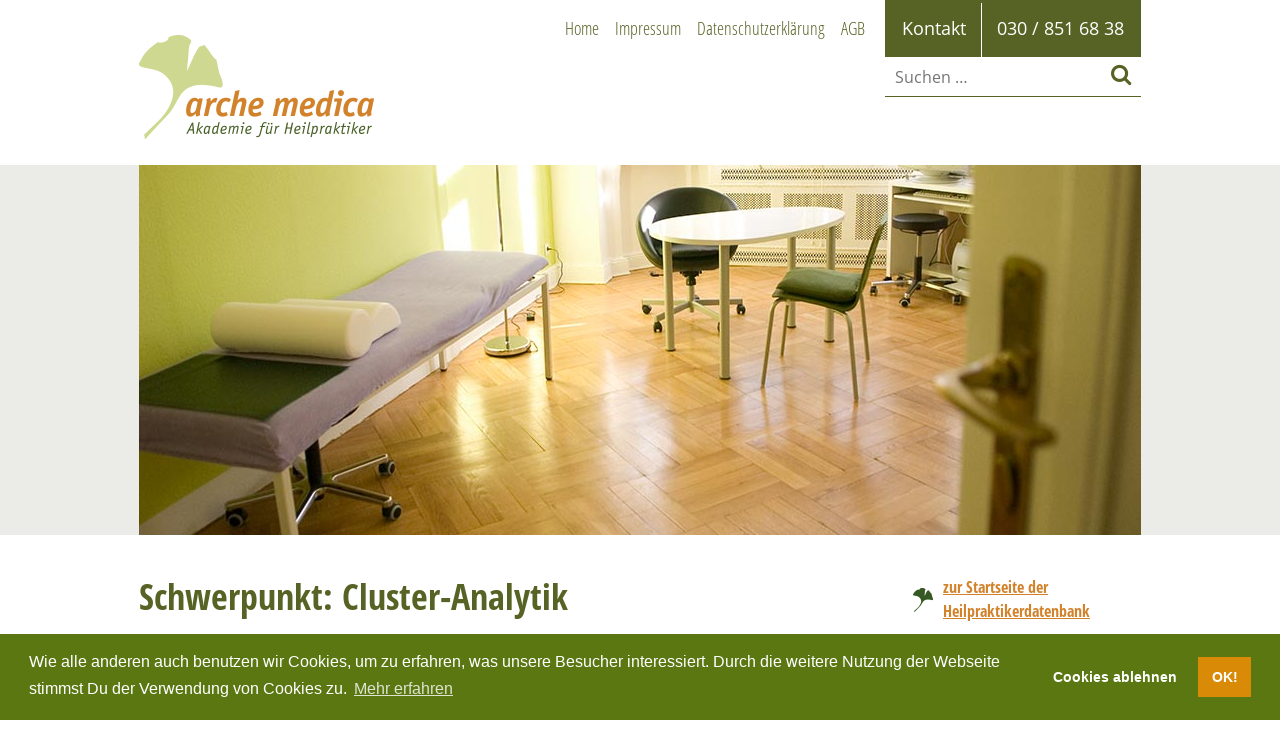

--- FILE ---
content_type: text/html; charset=UTF-8
request_url: https://archemedica.de/heilpraktikerdatenbank/schwerpunkt/cluster-analytik/
body_size: 18588
content:

<!doctype html>
<html dir="ltr" lang="de-DE">
<head>
<meta charset="UTF-8">
<title>
  Cluster-Analytik  –  Schwerpunkte  –  </title>
<!--Fonts-->
<link rel="stylesheet" href="https://archemedica.de/wp-content/themes/archemedica/font-awesome/css/font-awesome.min.css">
<!-- Stylesheet -->
<link href="https://archemedica.de/wp-content/themes/archemedica/style.css" rel="stylesheet" type="text/css">
<meta name="viewport" content="width=device-width; initial-scale=1.0;" />
<link rel="icon" href="https://archemedica.de/favicon.ico" type="image/x-icon">
<meta name='robots' content='max-image-preview:large' />
<meta name="dlm-version" content="5.1.6">
<!-- Google Tag Manager for WordPress by gtm4wp.com -->
<script data-cfasync="false" data-pagespeed-no-defer>
	var gtm4wp_datalayer_name = "dataLayer";
	var dataLayer = dataLayer || [];
</script>
<!-- End Google Tag Manager for WordPress by gtm4wp.com --><link rel="alternate" type="application/rss+xml" title="arche medica &raquo; Cluster-Analytik Schwerpunkt Feed" href="https://archemedica.de/heilpraktikerdatenbank/schwerpunkt/cluster-analytik/feed/" />
<style id='wp-img-auto-sizes-contain-inline-css' type='text/css'>
img:is([sizes=auto i],[sizes^="auto," i]){contain-intrinsic-size:3000px 1500px}
/*# sourceURL=wp-img-auto-sizes-contain-inline-css */
</style>
<link rel='stylesheet' id='jquery.prettyphoto-css' href='https://archemedica.de/wp-content/plugins/wp-video-lightbox/css/prettyPhoto.css?ver=6.9' type='text/css' media='all' />
<link rel='stylesheet' id='video-lightbox-css' href='https://archemedica.de/wp-content/plugins/wp-video-lightbox/wp-video-lightbox.css?ver=6.9' type='text/css' media='all' />
<style id='wp-block-library-inline-css' type='text/css'>
:root{--wp-block-synced-color:#7a00df;--wp-block-synced-color--rgb:122,0,223;--wp-bound-block-color:var(--wp-block-synced-color);--wp-editor-canvas-background:#ddd;--wp-admin-theme-color:#007cba;--wp-admin-theme-color--rgb:0,124,186;--wp-admin-theme-color-darker-10:#006ba1;--wp-admin-theme-color-darker-10--rgb:0,107,160.5;--wp-admin-theme-color-darker-20:#005a87;--wp-admin-theme-color-darker-20--rgb:0,90,135;--wp-admin-border-width-focus:2px}@media (min-resolution:192dpi){:root{--wp-admin-border-width-focus:1.5px}}.wp-element-button{cursor:pointer}:root .has-very-light-gray-background-color{background-color:#eee}:root .has-very-dark-gray-background-color{background-color:#313131}:root .has-very-light-gray-color{color:#eee}:root .has-very-dark-gray-color{color:#313131}:root .has-vivid-green-cyan-to-vivid-cyan-blue-gradient-background{background:linear-gradient(135deg,#00d084,#0693e3)}:root .has-purple-crush-gradient-background{background:linear-gradient(135deg,#34e2e4,#4721fb 50%,#ab1dfe)}:root .has-hazy-dawn-gradient-background{background:linear-gradient(135deg,#faaca8,#dad0ec)}:root .has-subdued-olive-gradient-background{background:linear-gradient(135deg,#fafae1,#67a671)}:root .has-atomic-cream-gradient-background{background:linear-gradient(135deg,#fdd79a,#004a59)}:root .has-nightshade-gradient-background{background:linear-gradient(135deg,#330968,#31cdcf)}:root .has-midnight-gradient-background{background:linear-gradient(135deg,#020381,#2874fc)}:root{--wp--preset--font-size--normal:16px;--wp--preset--font-size--huge:42px}.has-regular-font-size{font-size:1em}.has-larger-font-size{font-size:2.625em}.has-normal-font-size{font-size:var(--wp--preset--font-size--normal)}.has-huge-font-size{font-size:var(--wp--preset--font-size--huge)}.has-text-align-center{text-align:center}.has-text-align-left{text-align:left}.has-text-align-right{text-align:right}.has-fit-text{white-space:nowrap!important}#end-resizable-editor-section{display:none}.aligncenter{clear:both}.items-justified-left{justify-content:flex-start}.items-justified-center{justify-content:center}.items-justified-right{justify-content:flex-end}.items-justified-space-between{justify-content:space-between}.screen-reader-text{border:0;clip-path:inset(50%);height:1px;margin:-1px;overflow:hidden;padding:0;position:absolute;width:1px;word-wrap:normal!important}.screen-reader-text:focus{background-color:#ddd;clip-path:none;color:#444;display:block;font-size:1em;height:auto;left:5px;line-height:normal;padding:15px 23px 14px;text-decoration:none;top:5px;width:auto;z-index:100000}html :where(.has-border-color){border-style:solid}html :where([style*=border-top-color]){border-top-style:solid}html :where([style*=border-right-color]){border-right-style:solid}html :where([style*=border-bottom-color]){border-bottom-style:solid}html :where([style*=border-left-color]){border-left-style:solid}html :where([style*=border-width]){border-style:solid}html :where([style*=border-top-width]){border-top-style:solid}html :where([style*=border-right-width]){border-right-style:solid}html :where([style*=border-bottom-width]){border-bottom-style:solid}html :where([style*=border-left-width]){border-left-style:solid}html :where(img[class*=wp-image-]){height:auto;max-width:100%}:where(figure){margin:0 0 1em}html :where(.is-position-sticky){--wp-admin--admin-bar--position-offset:var(--wp-admin--admin-bar--height,0px)}@media screen and (max-width:600px){html :where(.is-position-sticky){--wp-admin--admin-bar--position-offset:0px}}

/*# sourceURL=wp-block-library-inline-css */
</style><style id='global-styles-inline-css' type='text/css'>
:root{--wp--preset--aspect-ratio--square: 1;--wp--preset--aspect-ratio--4-3: 4/3;--wp--preset--aspect-ratio--3-4: 3/4;--wp--preset--aspect-ratio--3-2: 3/2;--wp--preset--aspect-ratio--2-3: 2/3;--wp--preset--aspect-ratio--16-9: 16/9;--wp--preset--aspect-ratio--9-16: 9/16;--wp--preset--color--black: #000000;--wp--preset--color--cyan-bluish-gray: #abb8c3;--wp--preset--color--white: #ffffff;--wp--preset--color--pale-pink: #f78da7;--wp--preset--color--vivid-red: #cf2e2e;--wp--preset--color--luminous-vivid-orange: #ff6900;--wp--preset--color--luminous-vivid-amber: #fcb900;--wp--preset--color--light-green-cyan: #7bdcb5;--wp--preset--color--vivid-green-cyan: #00d084;--wp--preset--color--pale-cyan-blue: #8ed1fc;--wp--preset--color--vivid-cyan-blue: #0693e3;--wp--preset--color--vivid-purple: #9b51e0;--wp--preset--gradient--vivid-cyan-blue-to-vivid-purple: linear-gradient(135deg,rgb(6,147,227) 0%,rgb(155,81,224) 100%);--wp--preset--gradient--light-green-cyan-to-vivid-green-cyan: linear-gradient(135deg,rgb(122,220,180) 0%,rgb(0,208,130) 100%);--wp--preset--gradient--luminous-vivid-amber-to-luminous-vivid-orange: linear-gradient(135deg,rgb(252,185,0) 0%,rgb(255,105,0) 100%);--wp--preset--gradient--luminous-vivid-orange-to-vivid-red: linear-gradient(135deg,rgb(255,105,0) 0%,rgb(207,46,46) 100%);--wp--preset--gradient--very-light-gray-to-cyan-bluish-gray: linear-gradient(135deg,rgb(238,238,238) 0%,rgb(169,184,195) 100%);--wp--preset--gradient--cool-to-warm-spectrum: linear-gradient(135deg,rgb(74,234,220) 0%,rgb(151,120,209) 20%,rgb(207,42,186) 40%,rgb(238,44,130) 60%,rgb(251,105,98) 80%,rgb(254,248,76) 100%);--wp--preset--gradient--blush-light-purple: linear-gradient(135deg,rgb(255,206,236) 0%,rgb(152,150,240) 100%);--wp--preset--gradient--blush-bordeaux: linear-gradient(135deg,rgb(254,205,165) 0%,rgb(254,45,45) 50%,rgb(107,0,62) 100%);--wp--preset--gradient--luminous-dusk: linear-gradient(135deg,rgb(255,203,112) 0%,rgb(199,81,192) 50%,rgb(65,88,208) 100%);--wp--preset--gradient--pale-ocean: linear-gradient(135deg,rgb(255,245,203) 0%,rgb(182,227,212) 50%,rgb(51,167,181) 100%);--wp--preset--gradient--electric-grass: linear-gradient(135deg,rgb(202,248,128) 0%,rgb(113,206,126) 100%);--wp--preset--gradient--midnight: linear-gradient(135deg,rgb(2,3,129) 0%,rgb(40,116,252) 100%);--wp--preset--font-size--small: 13px;--wp--preset--font-size--medium: 20px;--wp--preset--font-size--large: 36px;--wp--preset--font-size--x-large: 42px;--wp--preset--spacing--20: 0.44rem;--wp--preset--spacing--30: 0.67rem;--wp--preset--spacing--40: 1rem;--wp--preset--spacing--50: 1.5rem;--wp--preset--spacing--60: 2.25rem;--wp--preset--spacing--70: 3.38rem;--wp--preset--spacing--80: 5.06rem;--wp--preset--shadow--natural: 6px 6px 9px rgba(0, 0, 0, 0.2);--wp--preset--shadow--deep: 12px 12px 50px rgba(0, 0, 0, 0.4);--wp--preset--shadow--sharp: 6px 6px 0px rgba(0, 0, 0, 0.2);--wp--preset--shadow--outlined: 6px 6px 0px -3px rgb(255, 255, 255), 6px 6px rgb(0, 0, 0);--wp--preset--shadow--crisp: 6px 6px 0px rgb(0, 0, 0);}:where(.is-layout-flex){gap: 0.5em;}:where(.is-layout-grid){gap: 0.5em;}body .is-layout-flex{display: flex;}.is-layout-flex{flex-wrap: wrap;align-items: center;}.is-layout-flex > :is(*, div){margin: 0;}body .is-layout-grid{display: grid;}.is-layout-grid > :is(*, div){margin: 0;}:where(.wp-block-columns.is-layout-flex){gap: 2em;}:where(.wp-block-columns.is-layout-grid){gap: 2em;}:where(.wp-block-post-template.is-layout-flex){gap: 1.25em;}:where(.wp-block-post-template.is-layout-grid){gap: 1.25em;}.has-black-color{color: var(--wp--preset--color--black) !important;}.has-cyan-bluish-gray-color{color: var(--wp--preset--color--cyan-bluish-gray) !important;}.has-white-color{color: var(--wp--preset--color--white) !important;}.has-pale-pink-color{color: var(--wp--preset--color--pale-pink) !important;}.has-vivid-red-color{color: var(--wp--preset--color--vivid-red) !important;}.has-luminous-vivid-orange-color{color: var(--wp--preset--color--luminous-vivid-orange) !important;}.has-luminous-vivid-amber-color{color: var(--wp--preset--color--luminous-vivid-amber) !important;}.has-light-green-cyan-color{color: var(--wp--preset--color--light-green-cyan) !important;}.has-vivid-green-cyan-color{color: var(--wp--preset--color--vivid-green-cyan) !important;}.has-pale-cyan-blue-color{color: var(--wp--preset--color--pale-cyan-blue) !important;}.has-vivid-cyan-blue-color{color: var(--wp--preset--color--vivid-cyan-blue) !important;}.has-vivid-purple-color{color: var(--wp--preset--color--vivid-purple) !important;}.has-black-background-color{background-color: var(--wp--preset--color--black) !important;}.has-cyan-bluish-gray-background-color{background-color: var(--wp--preset--color--cyan-bluish-gray) !important;}.has-white-background-color{background-color: var(--wp--preset--color--white) !important;}.has-pale-pink-background-color{background-color: var(--wp--preset--color--pale-pink) !important;}.has-vivid-red-background-color{background-color: var(--wp--preset--color--vivid-red) !important;}.has-luminous-vivid-orange-background-color{background-color: var(--wp--preset--color--luminous-vivid-orange) !important;}.has-luminous-vivid-amber-background-color{background-color: var(--wp--preset--color--luminous-vivid-amber) !important;}.has-light-green-cyan-background-color{background-color: var(--wp--preset--color--light-green-cyan) !important;}.has-vivid-green-cyan-background-color{background-color: var(--wp--preset--color--vivid-green-cyan) !important;}.has-pale-cyan-blue-background-color{background-color: var(--wp--preset--color--pale-cyan-blue) !important;}.has-vivid-cyan-blue-background-color{background-color: var(--wp--preset--color--vivid-cyan-blue) !important;}.has-vivid-purple-background-color{background-color: var(--wp--preset--color--vivid-purple) !important;}.has-black-border-color{border-color: var(--wp--preset--color--black) !important;}.has-cyan-bluish-gray-border-color{border-color: var(--wp--preset--color--cyan-bluish-gray) !important;}.has-white-border-color{border-color: var(--wp--preset--color--white) !important;}.has-pale-pink-border-color{border-color: var(--wp--preset--color--pale-pink) !important;}.has-vivid-red-border-color{border-color: var(--wp--preset--color--vivid-red) !important;}.has-luminous-vivid-orange-border-color{border-color: var(--wp--preset--color--luminous-vivid-orange) !important;}.has-luminous-vivid-amber-border-color{border-color: var(--wp--preset--color--luminous-vivid-amber) !important;}.has-light-green-cyan-border-color{border-color: var(--wp--preset--color--light-green-cyan) !important;}.has-vivid-green-cyan-border-color{border-color: var(--wp--preset--color--vivid-green-cyan) !important;}.has-pale-cyan-blue-border-color{border-color: var(--wp--preset--color--pale-cyan-blue) !important;}.has-vivid-cyan-blue-border-color{border-color: var(--wp--preset--color--vivid-cyan-blue) !important;}.has-vivid-purple-border-color{border-color: var(--wp--preset--color--vivid-purple) !important;}.has-vivid-cyan-blue-to-vivid-purple-gradient-background{background: var(--wp--preset--gradient--vivid-cyan-blue-to-vivid-purple) !important;}.has-light-green-cyan-to-vivid-green-cyan-gradient-background{background: var(--wp--preset--gradient--light-green-cyan-to-vivid-green-cyan) !important;}.has-luminous-vivid-amber-to-luminous-vivid-orange-gradient-background{background: var(--wp--preset--gradient--luminous-vivid-amber-to-luminous-vivid-orange) !important;}.has-luminous-vivid-orange-to-vivid-red-gradient-background{background: var(--wp--preset--gradient--luminous-vivid-orange-to-vivid-red) !important;}.has-very-light-gray-to-cyan-bluish-gray-gradient-background{background: var(--wp--preset--gradient--very-light-gray-to-cyan-bluish-gray) !important;}.has-cool-to-warm-spectrum-gradient-background{background: var(--wp--preset--gradient--cool-to-warm-spectrum) !important;}.has-blush-light-purple-gradient-background{background: var(--wp--preset--gradient--blush-light-purple) !important;}.has-blush-bordeaux-gradient-background{background: var(--wp--preset--gradient--blush-bordeaux) !important;}.has-luminous-dusk-gradient-background{background: var(--wp--preset--gradient--luminous-dusk) !important;}.has-pale-ocean-gradient-background{background: var(--wp--preset--gradient--pale-ocean) !important;}.has-electric-grass-gradient-background{background: var(--wp--preset--gradient--electric-grass) !important;}.has-midnight-gradient-background{background: var(--wp--preset--gradient--midnight) !important;}.has-small-font-size{font-size: var(--wp--preset--font-size--small) !important;}.has-medium-font-size{font-size: var(--wp--preset--font-size--medium) !important;}.has-large-font-size{font-size: var(--wp--preset--font-size--large) !important;}.has-x-large-font-size{font-size: var(--wp--preset--font-size--x-large) !important;}
/*# sourceURL=global-styles-inline-css */
</style>

<style id='classic-theme-styles-inline-css' type='text/css'>
/*! This file is auto-generated */
.wp-block-button__link{color:#fff;background-color:#32373c;border-radius:9999px;box-shadow:none;text-decoration:none;padding:calc(.667em + 2px) calc(1.333em + 2px);font-size:1.125em}.wp-block-file__button{background:#32373c;color:#fff;text-decoration:none}
/*# sourceURL=/wp-includes/css/classic-themes.min.css */
</style>
<link rel='stylesheet' id='formcraft-common-css' href='https://archemedica.de/wp-content/plugins/formcraft3/dist/formcraft-common.css?ver=3.9.10' type='text/css' media='all' />
<link rel='stylesheet' id='formcraft-form-css' href='https://archemedica.de/wp-content/plugins/formcraft3/dist/form.css?ver=3.9.10' type='text/css' media='all' />
<link rel='stylesheet' id='dashicons-css' href='https://archemedica.de/wp-includes/css/dashicons.min.css?ver=6.9' type='text/css' media='all' />
<link rel='stylesheet' id='to-top-css' href='https://archemedica.de/wp-content/plugins/to-top/public/css/to-top-public.css?ver=2.5.5' type='text/css' media='all' />
<link rel='stylesheet' id='ub-extension-style-css-css' href='https://archemedica.de/wp-content/plugins/ultimate-blocks/src/extensions/style.css?ver=6.9' type='text/css' media='all' />
<link rel='stylesheet' id='cookieconsent-css' href='https://archemedica.de/wp-content/plugins/ga-germanized/assets/css/cookieconsent.css?ver=3.1.1' type='text/css' media='all' />
<style id='generateblocks-inline-css' type='text/css'>
:root{--gb-container-width:1100px;}.gb-container .wp-block-image img{vertical-align:middle;}.gb-grid-wrapper .wp-block-image{margin-bottom:0;}.gb-highlight{background:none;}.gb-shape{line-height:0;}.gb-container-link{position:absolute;top:0;right:0;bottom:0;left:0;z-index:99;}
/*# sourceURL=generateblocks-inline-css */
</style>
<script type="text/javascript" src="https://archemedica.de/wp-includes/js/jquery/jquery.min.js?ver=3.7.1" id="jquery-core-js"></script>
<script type="text/javascript" src="https://archemedica.de/wp-includes/js/jquery/jquery-migrate.min.js?ver=3.4.1" id="jquery-migrate-js"></script>
<script type="text/javascript" src="https://archemedica.de/wp-content/plugins/wp-video-lightbox/js/jquery.prettyPhoto.js?ver=3.1.6" id="jquery.prettyphoto-js"></script>
<script type="text/javascript" id="video-lightbox-js-extra">
/* <![CDATA[ */
var vlpp_vars = {"prettyPhoto_rel":"wp-video-lightbox","animation_speed":"fast","slideshow":"5000","autoplay_slideshow":"false","opacity":"0.80","show_title":"true","allow_resize":"true","allow_expand":"true","default_width":"1280","default_height":"720","counter_separator_label":"/","theme":"pp_default","horizontal_padding":"20","hideflash":"false","wmode":"opaque","autoplay":"true","modal":"false","deeplinking":"false","overlay_gallery":"true","overlay_gallery_max":"30","keyboard_shortcuts":"true","ie6_fallback":"true"};
//# sourceURL=video-lightbox-js-extra
/* ]]> */
</script>
<script type="text/javascript" src="https://archemedica.de/wp-content/plugins/wp-video-lightbox/js/video-lightbox.js?ver=3.1.6" id="video-lightbox-js"></script>
<script type="text/javascript" id="to-top-js-extra">
/* <![CDATA[ */
var to_top_options = {"scroll_offset":"100","icon_opacity":"50","style":"icon","icon_type":"dashicons-arrow-up-alt2","icon_color":"#ffffff","icon_bg_color":"#000000","icon_size":"32","border_radius":"5","image":"https://archemedica.de/wp-content/plugins/to-top/admin/images/default.png","image_width":"65","image_alt":"","location":"bottom-right","margin_x":"20","margin_y":"20","show_on_admin":"0","enable_autohide":"0","autohide_time":"2","enable_hide_small_device":"0","small_device_max_width":"640","reset":"0"};
//# sourceURL=to-top-js-extra
/* ]]> */
</script>
<script async type="text/javascript" src="https://archemedica.de/wp-content/plugins/to-top/public/js/to-top-public.js?ver=2.5.5" id="to-top-js"></script>
<link rel="https://api.w.org/" href="https://archemedica.de/wp-json/" /><link rel="EditURI" type="application/rsd+xml" title="RSD" href="https://archemedica.de/xmlrpc.php?rsd" />
<meta name="generator" content="WordPress 6.9" />
<script>
            WP_VIDEO_LIGHTBOX_VERSION="1.9.12";
            WP_VID_LIGHTBOX_URL="https://archemedica.de/wp-content/plugins/wp-video-lightbox";
                        function wpvl_paramReplace(name, string, value) {
                // Find the param with regex
                // Grab the first character in the returned string (should be ? or &)
                // Replace our href string with our new value, passing on the name and delimeter

                var re = new RegExp("[\?&]" + name + "=([^&#]*)");
                var matches = re.exec(string);
                var newString;

                if (matches === null) {
                    // if there are no params, append the parameter
                    newString = string + '?' + name + '=' + value;
                } else {
                    var delimeter = matches[0].charAt(0);
                    newString = string.replace(re, delimeter + name + "=" + value);
                }
                return newString;
            }
            </script>
<!-- Google Tag Manager for WordPress by gtm4wp.com -->
<!-- GTM Container placement set to automatic -->
<script data-cfasync="false" data-pagespeed-no-defer>
	var dataLayer_content = {"pageTitle":"Cluster-Analytik | Schwerpunkte |","pagePostType":false,"pagePostType2":"tax-","pageCategory":[]};
	dataLayer.push( dataLayer_content );
</script>
<script data-cfasync="false" data-pagespeed-no-defer>
(function(w,d,s,l,i){w[l]=w[l]||[];w[l].push({'gtm.start':
new Date().getTime(),event:'gtm.js'});var f=d.getElementsByTagName(s)[0],
j=d.createElement(s),dl=l!='dataLayer'?'&l='+l:'';j.async=true;j.src=
'//www.googletagmanager.com/gtm.js?id='+i+dl;f.parentNode.insertBefore(j,f);
})(window,document,'script','dataLayer','GTM-WHJ5P4KZ');
</script>
<!-- End Google Tag Manager for WordPress by gtm4wp.com --><!-- Missing Google Analytics ID or Analytics Integration disabled --><link rel="icon" href="https://archemedica.de/wp-content/uploads/2016/10/cropped-favicon-1-32x32.png" sizes="32x32" />
<link rel="icon" href="https://archemedica.de/wp-content/uploads/2016/10/cropped-favicon-1-192x192.png" sizes="192x192" />
<link rel="apple-touch-icon" href="https://archemedica.de/wp-content/uploads/2016/10/cropped-favicon-1-180x180.png" />
<meta name="msapplication-TileImage" content="https://archemedica.de/wp-content/uploads/2016/10/cropped-favicon-1-270x270.png" />
<!-- Facebook Pixel Code -->
<script>
  !function(f,b,e,v,n,t,s)
  {if(f.fbq)return;n=f.fbq=function(){n.callMethod?
  n.callMethod.apply(n,arguments):n.queue.push(arguments)};
  if(!f._fbq)f._fbq=n;n.push=n;n.loaded=!0;n.version='2.0';
  n.queue=[];t=b.createElement(e);t.async=!0;
  t.src=v;s=b.getElementsByTagName(e)[0];
  s.parentNode.insertBefore(t,s)}(window, document,'script',
  'https://connect.facebook.net/en_US/fbevents.js');
  fbq('init', '263643677463176');
  fbq('track', 'PageView');
</script>
<noscript><img height="1" width="1" style="display:none"
  src="https://www.facebook.com/tr?id=263643677463176&ev=PageView&noscript=1"
/></noscript>
<!-- End Facebook Pixel Code -->		<style type="text/css" id="wp-custom-css">
			.search .entry-content {
    position: relative;
}		</style>
		</head>

<body class="archive tax-schwerpunkte term-cluster-analytik term-107 wp-theme-archemedica" id="pageTop">
<div class="pageContainer">

<!--Header start
--------------------------------------------- -->
<header>

<div class="header">
  <div class="container">

  <div class="logo"><a href="https://archemedica.de"><img width="235" height="104" src="https://archemedica.de/wp-content/themes/archemedica/img/arche-medica-logo.png" srcset="https://archemedica.de/wp-content/themes/archemedica/img/arche-medica-logo-2x.png 2x" alt="arche medica - Akademie für Heilpraktiker"></a></div>
  
  <!--Metanavigation-->
  <div class="metaNavigation" role="navigation">
    <nav>
      <div class="headerMetaNav"><ul id="menu-menue-in-kopf-und-fusszeile" class="menu"><li id="menu-item-13" class="menu-item menu-item-type-post_type menu-item-object-page menu-item-home menu-item-13"><a href="https://archemedica.de/">Home</a></li>
<li id="menu-item-12" class="menu-item menu-item-type-post_type menu-item-object-page menu-item-12"><a href="https://archemedica.de/impressum/">Impressum</a></li>
<li id="menu-item-93" class="menu-item menu-item-type-post_type menu-item-object-page menu-item-privacy-policy menu-item-93"><a rel="privacy-policy" href="https://archemedica.de/datenschutz/">Datenschutzerklärung</a></li>
<li id="menu-item-958" class="menu-item menu-item-type-post_type menu-item-object-page menu-item-958"><a href="https://archemedica.de/agb/">AGB</a></li>
<li id="menu-item-11" class="menu-item menu-item-type-post_type menu-item-object-page menu-item-11"><a href="https://archemedica.de/kontakt/"><span class="contactLink">Kontakt</span><span class="contactTel">030 / 851 68 38</span></a></li>
</ul></div>    </nav>
    <div class="searchBox"><form role="search" method="get" class="search-form" action="https://archemedica.de/">
				<label>
					<span class="screen-reader-text">Suche nach:</span>
					<input type="search" class="search-field" placeholder="Suchen …" value="" name="s" />
				</label>
				<input type="submit" class="search-submit" value="Suchen" />
			</form></div>
  </div>
  
  </div><!--.container-->
</div><!--.header-->

<div class="stage">
  <div class="container">
     
      <div class="headerImg">
        <img src="https://archemedica.de/wp-content/themes/archemedica/img/header_hp_datenbank.jpg" alt="">
      </div>
      
       
    
  </div><!--.container-->
</div><!--.stage-->

</header>

<!--Header end
--------------------------------------------- -->



<!--Content start
--------------------------------------------- -->
<div class="content">
  <div class="container">
    
    <!--content area-->
    <div class="contentContainer hasSidebar">
                    <h1>Schwerpunkt: Cluster-Analytik</h1>
      <div class="glossarArchive">
       

 
     </div>
   </div><!--.contentContainer-->
   <!--Sidebar-->
       <div class="sideBar heilpraktikerSideBar">
      <div class="homeLink">
        <img width="20" height="25" src="https://archemedica.de/wp-content/themes/archemedica/img/arche-medica-blatt.png" srcset="https://archemedica.de/wp-content/themes/archemedica/img/arche-medica-blatt-2x.png 2x" alt=""> 
        <a href="https://archemedica.de/heilpraktikerdatenbank/">zur Startseite der Heilpraktikerdatenbank</a>
      </div>
      <!--<div class="alphabeticalSelection">
                <ul>
            <li><a href="https://archemedica.de/heilpraktikerdatenbank/schwerpunkte/#alphabetA">A</a></li>
            <li><a href="https://archemedica.de/heilpraktikerdatenbank/schwerpunkte/#alphabetB">B</a></li>
            <li><a href="https://archemedica.de/heilpraktikerdatenbank/schwerpunkte/#alphabetC">C</a></li>
            <li><a href="https://archemedica.de/heilpraktikerdatenbank/schwerpunkte/#alphabetD">D</a></li>
            <li><a href="https://archemedica.de/heilpraktikerdatenbank/schwerpunkte/#alphabetE">E</a></li>
            <li><a href="https://archemedica.de/heilpraktikerdatenbank/schwerpunkte/#alphabetF">F</a></li>
            <li><a href="https://archemedica.de/heilpraktikerdatenbank/schwerpunkte/#alphabetG">G</a></li>
            <li><a href="https://archemedica.de/heilpraktikerdatenbank/schwerpunkte/#alphabetH">H</a></li>
            <li><a href="https://archemedica.de/heilpraktikerdatenbank/schwerpunkte/#alphabetI">I</a></li>
            <li><a href="https://archemedica.de/heilpraktikerdatenbank/schwerpunkte/#alphabetJ">J</a></li>
            <li><a href="https://archemedica.de/heilpraktikerdatenbank/schwerpunkte/#alphabetK">K</a></li>
            <li><a href="https://archemedica.de/heilpraktikerdatenbank/schwerpunkte/#alphabetL">L</a></li>
            <li><a href="https://archemedica.de/heilpraktikerdatenbank/schwerpunkte/#alphabetM">M</a></li>
            <li><a href="https://archemedica.de/heilpraktikerdatenbank/schwerpunkte/#alphabetN">N</a></li>
            <li><a href="https://archemedica.de/heilpraktikerdatenbank/schwerpunkte/#alphabetO">O</a></li>
            <li><a href="https://archemedica.de/heilpraktikerdatenbank/schwerpunkte/#alphabetP">P</a></li>
            <li><a href="https://archemedica.de/heilpraktikerdatenbank/schwerpunkte/#alphabetQ">Q</a></li>
            <li><a href="https://archemedica.de/heilpraktikerdatenbank/schwerpunkte/#alphabetR">R</a></li>
            <li><a href="https://archemedica.de/heilpraktikerdatenbank/schwerpunkte/#alphabetS">S</a></li>
            <li><a href="https://archemedica.de/heilpraktikerdatenbank/schwerpunkte/#alphabetT">T</a></li>
            <li><a href="https://archemedica.de/heilpraktikerdatenbank/schwerpunkte/#alphabetU">U</a></li>
            <li><a href="https://archemedica.de/heilpraktikerdatenbank/schwerpunkte/#alphabetV">V</a></li>
            <li><a href="https://archemedica.de/heilpraktikerdatenbank/schwerpunkte/#alphabetW">W</a></li>
            <li><a href="https://archemedica.de/heilpraktikerdatenbank/schwerpunkte/#alphabetX">X</a></li>
            <li><a href="https://archemedica.de/heilpraktikerdatenbank/schwerpunkte/#alphabety">Y</a></li>
            <li><a href="https://archemedica.de/heilpraktikerdatenbank/schwerpunkte/#alphabetZ">Z</a></li>
          </ul>
       </div>-->
       
       <div class="sidebarWidget">
          <h3>Schwerpunkte</h3>
          <ul>
            <li><a href="https://archemedica.de/heilpraktikerdatenbank/schwerpunkt/2-punkt-methode/">2-Punkt-Methode</a></li><li><a href="https://archemedica.de/heilpraktikerdatenbank/schwerpunkt/access-to-innate/">Access to Innate®</a></li><li><a href="https://archemedica.de/heilpraktikerdatenbank/schwerpunkt/akupressur/">Akupressur</a></li><li><a href="https://archemedica.de/heilpraktikerdatenbank/schwerpunkt/akupunktur/">Akupunktur</a></li><li><a href="https://archemedica.de/heilpraktikerdatenbank/schwerpunkt/akupunktur-tcm/">Akupunktur (TCM)</a></li><li><a href="https://archemedica.de/heilpraktikerdatenbank/schwerpunkt/anthroposophische-medizin/">Anthroposophische Medizin</a></li><li><a href="https://archemedica.de/heilpraktikerdatenbank/schwerpunkt/anti-stress-coaching/">Anti-Stress-Coaching</a></li><li><a href="https://archemedica.de/heilpraktikerdatenbank/schwerpunkt/aromatherapie/">Aromatherapie</a></li><li><a href="https://archemedica.de/heilpraktikerdatenbank/schwerpunkt/ausleitungs-und-segmentverfahren/">Ausleitungs- und Segmentverfahren</a></li><li><a href="https://archemedica.de/heilpraktikerdatenbank/schwerpunkt/ausleitungsverfahren/">Ausleitungsverfahren</a></li><li><a href="https://archemedica.de/heilpraktikerdatenbank/schwerpunkt/autogenes-training/">Autogenes Training</a></li><li><a href="https://archemedica.de/heilpraktikerdatenbank/schwerpunkt/ayurveda-medizin/">Ayurveda-Medizin</a></li><li><a href="https://archemedica.de/heilpraktikerdatenbank/schwerpunkt/baby-und-kindertherapie/">Baby- und Kindertherapie</a></li><li><a href="https://archemedica.de/heilpraktikerdatenbank/schwerpunkt/baby-und-kindermassage-kurse/">Baby-und Kindermassage-Kurse</a></li><li><a href="https://archemedica.de/heilpraktikerdatenbank/schwerpunkt/bachblueten/">Bachblüten</a></li><li><a href="https://archemedica.de/heilpraktikerdatenbank/schwerpunkt/bachbluetentherapie/">Bachblütentherapie</a></li><li><a href="https://archemedica.de/heilpraktikerdatenbank/schwerpunkt/bauscheidtieren/">Bauscheidtieren</a></li><li><a href="https://archemedica.de/heilpraktikerdatenbank/schwerpunkt/befelden/">Befelden</a></li><li><a href="https://archemedica.de/heilpraktikerdatenbank/schwerpunkt/beratung-persoenlichkeitsentwicklung/">Beratung &amp; Persönlichkeitsentwicklung</a></li><li><a href="https://archemedica.de/heilpraktikerdatenbank/schwerpunkt/bewegung/">Bewegung</a></li><li><a href="https://archemedica.de/heilpraktikerdatenbank/schwerpunkt/biochemie-nach-schuessler/">Biochemie nach Schüssler</a></li><li><a href="https://archemedica.de/heilpraktikerdatenbank/schwerpunkt/bioresonanz-nach-paul-schmidt/">Bioresonanz nach Paul Schmidt</a></li><li><a href="https://archemedica.de/heilpraktikerdatenbank/schwerpunkt/bioresonanztherapie/">Bioresonanztherapie</a></li><li><a href="https://archemedica.de/heilpraktikerdatenbank/schwerpunkt/blockaden-loesen/">Blockaden lösen</a></li><li><a href="https://archemedica.de/heilpraktikerdatenbank/schwerpunkt/blutegeltherapie/">Blutegeltherapie</a></li><li><a href="https://archemedica.de/heilpraktikerdatenbank/schwerpunkt/breuss-massage/">Breuss-Massage</a></li><li><a href="https://archemedica.de/heilpraktikerdatenbank/schwerpunkt/brunkow/">Brunkow</a></li><li><a href="https://archemedica.de/heilpraktikerdatenbank/schwerpunkt/burnout-vorbeugen/">Burnout vorbeugen</a></li><li><a href="https://archemedica.de/heilpraktikerdatenbank/schwerpunkt/chinesische-arzneimitteltherapie/">Chinesische Arzneimitteltherapie</a></li><li><a href="https://archemedica.de/heilpraktikerdatenbank/schwerpunkt/chinesische-diaetetik/">chinesische Diätetik</a></li><li><a href="https://archemedica.de/heilpraktikerdatenbank/schwerpunkt/chinesische-medizin/">Chinesische Medizin</a></li><li><a href="https://archemedica.de/heilpraktikerdatenbank/schwerpunkt/cluster-analytik/">Cluster-Analytik</a></li><li><a href="https://archemedica.de/heilpraktikerdatenbank/schwerpunkt/coaching/">Coaching</a></li><li><a href="https://archemedica.de/heilpraktikerdatenbank/schwerpunkt/coaching-systemisch-personzentriert/">Coaching (systemisch-personzentriert)</a></li><li><a href="https://archemedica.de/heilpraktikerdatenbank/schwerpunkt/coaching-systemisch/">Coaching (systemisch)</a></li><li><a href="https://archemedica.de/heilpraktikerdatenbank/schwerpunkt/coaching-glueckslehre/">Coaching / Glückslehre</a></li><li><a href="https://archemedica.de/heilpraktikerdatenbank/schwerpunkt/coaching-stresspraevention/">Coaching / Stressprävention</a></li><li><a href="https://archemedica.de/heilpraktikerdatenbank/schwerpunkt/coaching-persoenlichkeitsentwicklung/">Coaching &amp; Persönlichkeitsentwicklung</a></li><li><a href="https://archemedica.de/heilpraktikerdatenbank/schwerpunkt/coaching-und-persoenlichkeitsentwicklung/">Coaching und Persönlichkeitsentwicklung</a></li><li><a href="https://archemedica.de/heilpraktikerdatenbank/schwerpunkt/colon-hydro-therapie/">Colon-Hydro-Therapie</a></li><li><a href="https://archemedica.de/heilpraktikerdatenbank/schwerpunkt/cosmogetic-healing/">Cosmogetic Healing</a></li><li><a href="https://archemedica.de/heilpraktikerdatenbank/schwerpunkt/cranio-sacral-therapie/">Cranio-Sacral-Therapie</a></li><li><a href="https://archemedica.de/heilpraktikerdatenbank/schwerpunkt/cranio-sacrale-koerperarbeit/">Cranio-Sacrale-Körperarbeit</a></li><li><a href="https://archemedica.de/heilpraktikerdatenbank/schwerpunkt/craniomandibulaere-dysfunktionen/">Craniomandibuläre Dysfunktionen</a></li><li><a href="https://archemedica.de/heilpraktikerdatenbank/schwerpunkt/dorn-breuss-methode/">Dorn-Breuß-Methode</a></li><li><a href="https://archemedica.de/heilpraktikerdatenbank/schwerpunkt/dorn-therapie/">Dorn-Therapie</a></li><li><a href="https://archemedica.de/heilpraktikerdatenbank/schwerpunkt/eft-klopfakupressur/">EFT Klopfakupressur</a></li><li><a href="https://archemedica.de/heilpraktikerdatenbank/schwerpunkt/elektroakupunktur/">Elektroakupunktur</a></li><li><a href="https://archemedica.de/heilpraktikerdatenbank/schwerpunkt/emdr/">EMDR</a></li><li><a href="https://archemedica.de/heilpraktikerdatenbank/schwerpunkt/emdr-hypno/">EMDR &amp; Hypno</a></li><li><a href="https://archemedica.de/heilpraktikerdatenbank/schwerpunkt/emotion-code-therapie/">Emotion Code Therapie</a></li><li><a href="https://archemedica.de/heilpraktikerdatenbank/schwerpunkt/emotionale-balance/">Emotionale Balance</a></li><li><a href="https://archemedica.de/heilpraktikerdatenbank/schwerpunkt/emotionelle-erste-hilfe-eeh/">Emotionelle Erste Hilfe (EEH)</a></li><li><a href="https://archemedica.de/heilpraktikerdatenbank/schwerpunkt/enaktive-und-bindungsbasierte-traumatherapie/">Enaktive und bindungsbasierte Traumatherapie</a></li><li><a href="https://archemedica.de/heilpraktikerdatenbank/schwerpunkt/engel-trance-coaching/">Engel Trance Coaching</a></li><li><a href="https://archemedica.de/heilpraktikerdatenbank/schwerpunkt/entspannung-und-achtsamkeitsbasierte-methoden/">Entspannung und achtsamkeitsbasierte Methoden</a></li><li><a href="https://archemedica.de/heilpraktikerdatenbank/schwerpunkt/entspannungshypnosen/">Entspannungshypnosen</a></li><li><a href="https://archemedica.de/heilpraktikerdatenbank/schwerpunkt/entspannungskurse/">Entspannungskurse</a></li><li><a href="https://archemedica.de/heilpraktikerdatenbank/schwerpunkt/entspannungstherapie/">Entspannungstherapie</a></li><li><a href="https://archemedica.de/heilpraktikerdatenbank/schwerpunkt/ernaehrung-nach-den-5-elementen/">Ernährung nach den 5 Elementen</a></li><li><a href="https://archemedica.de/heilpraktikerdatenbank/schwerpunkt/ernaehrungsberatung/">Ernährungsberatung</a></li><li><a href="https://archemedica.de/heilpraktikerdatenbank/schwerpunkt/ernaehrungsberatung-darmgesundheit/">Ernährungsberatung / Darmgesundheit</a></li><li><a href="https://archemedica.de/heilpraktikerdatenbank/schwerpunkt/ernaehrungsberatung-nach-metabolic-balance/">Ernährungsberatung nach Metabolic Balance</a></li><li><a href="https://archemedica.de/heilpraktikerdatenbank/schwerpunkt/ernaehrungsberatung-und-mikrobiologische-therapie-darmgesundheit/">Ernährungsberatung und mikrobiologische Therapie (Darmgesundheit)</a></li><li><a href="https://archemedica.de/heilpraktikerdatenbank/schwerpunkt/ernaehrungstherapie/">Ernährungstherapie</a></li><li><a href="https://archemedica.de/heilpraktikerdatenbank/schwerpunkt/ernaehrungstherapie-gewichtsregulation/">Ernährungstherapie / Gewichtsregulation</a></li><li><a href="https://archemedica.de/heilpraktikerdatenbank/schwerpunkt/ernaehrungstherapiegewichtsregulation/">Ernährungstherapie/Gewichtsregulation</a></li><li><a href="https://archemedica.de/heilpraktikerdatenbank/schwerpunkt/familienaufstellung-in-einzelsitzung/">Familienaufstellung in Einzelsitzung</a></li><li><a href="https://archemedica.de/heilpraktikerdatenbank/schwerpunkt/feldenkrais-methode/">Feldenkrais-Methode</a></li><li><a href="https://archemedica.de/heilpraktikerdatenbank/schwerpunkt/frauengesundheit-und-coaching/">Frauengesundheit und Coaching</a></li><li><a href="https://archemedica.de/heilpraktikerdatenbank/schwerpunkt/fussreflexzonentherapie/">Fußreflexzonentherapie</a></li><li><a href="https://archemedica.de/heilpraktikerdatenbank/schwerpunkt/ganzheitliche-frauen-und-kinderheilkunde/">Ganzheitliche Frauen- und Kinderheilkunde</a></li><li><a href="https://archemedica.de/heilpraktikerdatenbank/schwerpunkt/ganzheitliche-frauenheilkunde/">ganzheitliche Frauenheilkunde</a></li><li><a href="https://archemedica.de/heilpraktikerdatenbank/schwerpunkt/ganzheitliche-physiotherapie/">ganzheitliche Physiotherapie</a></li><li><a href="https://archemedica.de/heilpraktikerdatenbank/schwerpunkt/ganzheitliche-ressourcenorientierte-psychotherapie/">Ganzheitliche Ressourcenorientierte Psychotherapie</a></li><li><a href="https://archemedica.de/heilpraktikerdatenbank/schwerpunkt/geistige-behandlungsmethoden/">Geistige Behandlungsmethoden</a></li><li><a href="https://archemedica.de/heilpraktikerdatenbank/schwerpunkt/gepraechspsychotherapie/">Geprächspsychotherapie</a></li><li><a href="https://archemedica.de/heilpraktikerdatenbank/schwerpunkt/gespraechspsychotherapie/">Gesprächspsychotherapie</a></li><li><a href="https://archemedica.de/heilpraktikerdatenbank/schwerpunkt/gewichtsreduktion/">Gewichtsreduktion</a></li><li><a href="https://archemedica.de/heilpraktikerdatenbank/schwerpunkt/gua-sha/">Gua Sha</a></li><li><a href="https://archemedica.de/heilpraktikerdatenbank/schwerpunkt/heilhypnose/">Heilhypnose</a></li><li><a href="https://archemedica.de/heilpraktikerdatenbank/schwerpunkt/heilpraktikerin-fuer-homoeopathie-ernaehrung-prozessorientierte-homoeopathie/">Heilpraktikerin für Homöopathie &amp; Ernährung. Prozessorientierte Homöopathie</a></li><li><a href="https://archemedica.de/heilpraktikerdatenbank/schwerpunkt/hilfe-bei-aengsten/">Hilfe bei Ängsten</a></li><li><a href="https://archemedica.de/heilpraktikerdatenbank/schwerpunkt/homoeopathie/">Homöopathie</a></li><li><a href="https://archemedica.de/heilpraktikerdatenbank/schwerpunkt/homoeopathie-nach-der-sehgal-methode/">Homöopathie nach der Sehgal-Methode</a></li><li><a href="https://archemedica.de/heilpraktikerdatenbank/schwerpunkt/homoeosiniatrie/">Homöosiniatrie</a></li><li><a href="https://archemedica.de/heilpraktikerdatenbank/schwerpunkt/homoeosiniatrie-homotoxikologie/">Homöosiniatrie &amp; Homotoxikologie</a></li><li><a href="https://archemedica.de/heilpraktikerdatenbank/schwerpunkt/hypnose/">Hypnose</a></li><li><a href="https://archemedica.de/heilpraktikerdatenbank/schwerpunkt/hypnosetherapie/">Hypnosetherapie</a></li><li><a href="https://archemedica.de/heilpraktikerdatenbank/schwerpunkt/implantatakupunktur/">Implantatakupunktur</a></li><li><a href="https://archemedica.de/heilpraktikerdatenbank/schwerpunkt/injektionstherapie/">Injektionstherapie</a></li><li><a href="https://archemedica.de/heilpraktikerdatenbank/schwerpunkt/iridologie/">Iridologie</a></li><li><a href="https://archemedica.de/heilpraktikerdatenbank/schwerpunkt/k-taping/">K-Taping</a></li><li><a href="https://archemedica.de/heilpraktikerdatenbank/schwerpunkt/kg-geraet/">KG-Gerät</a></li><li><a href="https://archemedica.de/heilpraktikerdatenbank/schwerpunkt/kinder-und-saeuglinge/">Kinder und Säuglinge</a></li><li><a href="https://archemedica.de/heilpraktikerdatenbank/schwerpunkt/kinder-wunsch-therapie/">Kinder(-wunsch)-Therapie</a></li><li><a href="https://archemedica.de/heilpraktikerdatenbank/schwerpunkt/kinderbehandlung-shonishin/">Kinderbehandlung-Shonishin</a></li><li><a href="https://archemedica.de/heilpraktikerdatenbank/schwerpunkt/kinderhomoeopathie/">Kinderhomöopathie</a></li><li><a href="https://archemedica.de/heilpraktikerdatenbank/schwerpunkt/kinesio-taping/">Kinesio-Taping</a></li><li><a href="https://archemedica.de/heilpraktikerdatenbank/schwerpunkt/kinesiologie/">Kinesiologie</a></li><li><a href="https://archemedica.de/heilpraktikerdatenbank/schwerpunkt/kinesiology/">Kinesiology</a></li><li><a href="https://archemedica.de/heilpraktikerdatenbank/schwerpunkt/klangschalenbehandlung/">Klangschalenbehandlung</a></li><li><a href="https://archemedica.de/heilpraktikerdatenbank/schwerpunkt/klangschalenmassage/">Klangschalenmassage</a></li><li><a href="https://archemedica.de/heilpraktikerdatenbank/schwerpunkt/klassische-homoeopathie/">Klassische Homöopathie</a></li><li><a href="https://archemedica.de/heilpraktikerdatenbank/schwerpunkt/klassische-massage/">Klassische Massage</a></li><li><a href="https://archemedica.de/heilpraktikerdatenbank/schwerpunkt/klassische-und-japanische-akupunktur/">Klassische und Japanische Akupunktur</a></li><li><a href="https://archemedica.de/heilpraktikerdatenbank/schwerpunkt/komplexhomoeopathie/">Komplexhomöopathie</a></li><li><a href="https://archemedica.de/heilpraktikerdatenbank/schwerpunkt/koerperakzeptanztherapie/">Körperakzeptanztherapie</a></li><li><a href="https://archemedica.de/heilpraktikerdatenbank/schwerpunkt/koerperpsychotherapie/">Körperpsychotherapie</a></li><li><a href="https://archemedica.de/heilpraktikerdatenbank/schwerpunkt/kosmetische-akupunktur/">kosmetische Akupunktur</a></li><li><a href="https://archemedica.de/heilpraktikerdatenbank/schwerpunkt/krankengymnastik/">Krankengymnastik</a></li><li><a href="https://archemedica.de/heilpraktikerdatenbank/schwerpunkt/kraeutertherapie/">Kräutertherapie</a></li><li><a href="https://archemedica.de/heilpraktikerdatenbank/schwerpunkt/kreativitaet-steigern/">Kreativität steigern</a></li><li><a href="https://archemedica.de/heilpraktikerdatenbank/schwerpunkt/krisenbegleitung-fuer-schreibabys-und-ihre-eltern/">Krisenbegleitung für Schreibabys und ihre Eltern</a></li><li><a href="https://archemedica.de/heilpraktikerdatenbank/schwerpunkt/krisenintervention/">Krisenintervention</a></li><li><a href="https://archemedica.de/heilpraktikerdatenbank/schwerpunkt/krisenintervention-bei-akuten-berufsleben-ereignissen/">Krisenintervention bei akuten Berufsleben-Ereignissen</a></li><li><a href="https://archemedica.de/heilpraktikerdatenbank/schwerpunkt/lampenfieber-abbauen/">Lampenfieber abbauen</a></li><li><a href="https://archemedica.de/heilpraktikerdatenbank/schwerpunkt/laserakupunktur/">Laserakupunktur</a></li><li><a href="https://archemedica.de/heilpraktikerdatenbank/schwerpunkt/lipoedem-beratung/">Lipödem-Beratung</a></li><li><a href="https://archemedica.de/heilpraktikerdatenbank/schwerpunkt/lnb/">LNB</a></li><li><a href="https://archemedica.de/heilpraktikerdatenbank/schwerpunkt/logopaedie/">Logopädie</a></li><li><a href="https://archemedica.de/heilpraktikerdatenbank/schwerpunkt/loesungsorientierte-kurzzeittherapie/">Lösungsorientierte Kurzzeittherapie</a></li><li><a href="https://archemedica.de/heilpraktikerdatenbank/schwerpunkt/lymphdrainage/">Lymphdrainage</a></li><li><a href="https://archemedica.de/heilpraktikerdatenbank/schwerpunkt/manuelle-therapie/">Manuelle Therapie</a></li><li><a href="https://archemedica.de/heilpraktikerdatenbank/schwerpunkt/massage/">Massage</a></li><li><a href="https://archemedica.de/heilpraktikerdatenbank/schwerpunkt/massagetherapie/">Massagetherapie</a></li><li><a href="https://archemedica.de/heilpraktikerdatenbank/schwerpunkt/medi-taping/">Medi-Taping</a></li><li><a href="https://archemedica.de/heilpraktikerdatenbank/schwerpunkt/mediale-beratung/">Mediale Beratung</a></li><li><a href="https://archemedica.de/heilpraktikerdatenbank/schwerpunkt/meditation/">Meditation</a></li><li><a href="https://archemedica.de/heilpraktikerdatenbank/schwerpunkt/microkinesitherapie/">Microkinesitherapie</a></li><li><a href="https://archemedica.de/heilpraktikerdatenbank/schwerpunkt/mikrobiologische-therapie/">Mikrobiologische Therapie</a></li><li><a href="https://archemedica.de/heilpraktikerdatenbank/schwerpunkt/mikrobiom-darmtherapie/">Mikrobiom- &amp; Darmtherapie</a></li><li><a href="https://archemedica.de/heilpraktikerdatenbank/schwerpunkt/mindtv-visualisierung/">MindTV Visualisierung</a></li><li><a href="https://archemedica.de/heilpraktikerdatenbank/schwerpunkt/moxa/">Moxa</a></li><li><a href="https://archemedica.de/heilpraktikerdatenbank/schwerpunkt/moxibustion/">Moxibustion</a></li><li><a href="https://archemedica.de/heilpraktikerdatenbank/schwerpunkt/myofascial-release-faszientherapie/">Myofascial Release / Faszientherapie</a></li><li><a href="https://archemedica.de/heilpraktikerdatenbank/schwerpunkt/naet-nambudripads-allergy-elimination-techniques/">NAET (Nambudripad´s Allergy Elimination Techniques)</a></li><li><a href="https://archemedica.de/heilpraktikerdatenbank/schwerpunkt/narbenentstoerung/">Narbenentstörung</a></li><li><a href="https://archemedica.de/heilpraktikerdatenbank/schwerpunkt/naturheilkunde/">Naturheilkunde</a></li><li><a href="https://archemedica.de/heilpraktikerdatenbank/schwerpunkt/naturheilverfahren/">Naturheilverfahren</a></li><li><a href="https://archemedica.de/heilpraktikerdatenbank/schwerpunkt/neuraltherapie/">Neuraltherapie</a></li><li><a href="https://archemedica.de/heilpraktikerdatenbank/schwerpunkt/nlp/">NLP</a></li><li><a href="https://archemedica.de/heilpraktikerdatenbank/schwerpunkt/ohrakupressur/">Ohrakupressur</a></li><li><a href="https://archemedica.de/heilpraktikerdatenbank/schwerpunkt/ohrakupunktur/">Ohrakupunktur</a></li><li><a href="https://archemedica.de/heilpraktikerdatenbank/schwerpunkt/ohrakupuntur/">Ohrakupuntur</a></li><li><a href="https://archemedica.de/heilpraktikerdatenbank/schwerpunkt/orthomolekulare-medizin/">orthomolekulare Medizin</a></li><li><a href="https://archemedica.de/heilpraktikerdatenbank/schwerpunkt/orthomolekulartherapie/">Orthomolekulartherapie</a></li><li><a href="https://archemedica.de/heilpraktikerdatenbank/schwerpunkt/osteopathie/">Osteopathie</a></li><li><a href="https://archemedica.de/heilpraktikerdatenbank/schwerpunkt/osteopathie-fuer-babys-und-kinder/">Osteopathie für Babys und Kinder</a></li><li><a href="https://archemedica.de/heilpraktikerdatenbank/schwerpunkt/osteopathie-fuer-erwachsene/">Osteopathie für Erwachsene</a></li><li><a href="https://archemedica.de/heilpraktikerdatenbank/schwerpunkt/osteopathie-fuer-erwachsene-kinder-und-saeuglinge/">Osteopathie für Erwachsene Kinder und Säuglinge</a></li><li><a href="https://archemedica.de/heilpraktikerdatenbank/schwerpunkt/persoenlichkeitsentwicklung/">Persönlichkeitsentwicklung</a></li><li><a href="https://archemedica.de/heilpraktikerdatenbank/schwerpunkt/pflanzenheilkunde/">Pflanzenheilkunde</a></li><li><a href="https://archemedica.de/heilpraktikerdatenbank/schwerpunkt/physiotherapie/">Physiotherapie</a></li><li><a href="https://archemedica.de/heilpraktikerdatenbank/schwerpunkt/phytotherapie/">Phytotherapie</a></li><li><a href="https://archemedica.de/heilpraktikerdatenbank/schwerpunkt/pmr/">PMR</a></li><li><a href="https://archemedica.de/heilpraktikerdatenbank/schwerpunkt/points-positions-arbeit/">Points &amp; Positions Arbeit</a></li><li><a href="https://archemedica.de/heilpraktikerdatenbank/schwerpunkt/praeventionskursangebot/">Präventionskursangebot</a></li><li><a href="https://archemedica.de/heilpraktikerdatenbank/schwerpunkt/prozessorientierte-homoeopathie/">Prozessorientierte Homöopathie</a></li><li><a href="https://archemedica.de/heilpraktikerdatenbank/schwerpunkt/psychokinesiologie/">Psychokinesiologie</a></li><li><a href="https://archemedica.de/heilpraktikerdatenbank/schwerpunkt/psychologische-beratung/">Psychologische Beratung</a></li><li><a href="https://archemedica.de/heilpraktikerdatenbank/schwerpunkt/psychologische-ernaehrungstherapie/">Psychologische Ernährungstherapie</a></li><li><a href="https://archemedica.de/heilpraktikerdatenbank/schwerpunkt/psychologische-unterstuetzung-im-sport/">psychologische Unterstützung im Sport</a></li><li><a href="https://archemedica.de/heilpraktikerdatenbank/schwerpunkt/psychosomatik/">Psychosomatik</a></li><li><a href="https://archemedica.de/heilpraktikerdatenbank/schwerpunkt/psychosoziale-lebensberatung/">Psychosoziale Lebensberatung</a></li><li><a href="https://archemedica.de/heilpraktikerdatenbank/schwerpunkt/psychotherapie/">Psychotherapie</a></li><li><a href="https://archemedica.de/heilpraktikerdatenbank/schwerpunkt/qi-gong/">Qi Gong</a></li><li><a href="https://archemedica.de/heilpraktikerdatenbank/schwerpunkt/qigong/">Qigong</a></li><li><a href="https://archemedica.de/heilpraktikerdatenbank/schwerpunkt/quantenheilung/">Quantenheilung</a></li><li><a href="https://archemedica.de/heilpraktikerdatenbank/schwerpunkt/radix-koerperarbeit/">Radix-Körperarbeit</a></li><li><a href="https://archemedica.de/heilpraktikerdatenbank/schwerpunkt/rational-emotive-verhaltenstherapie/">Rational-Emotive Verhaltenstherapie</a></li><li><a href="https://archemedica.de/heilpraktikerdatenbank/schwerpunkt/raucherentwoehnung/">Raucherentwöhnung</a></li><li><a href="https://archemedica.de/heilpraktikerdatenbank/schwerpunkt/reconnective-healing-heilung-durch-rueckverbindung/">Reconnective Healing® - Heilung durch Rückverbindung</a></li><li><a href="https://archemedica.de/heilpraktikerdatenbank/schwerpunkt/reiki/">REIKI</a></li><li><a href="https://archemedica.de/heilpraktikerdatenbank/schwerpunkt/ressourcenorientierte-gespraechstherapie/">Ressourcenorientierte Gesprächstherapie</a></li><li><a href="https://archemedica.de/heilpraktikerdatenbank/schwerpunkt/ressourcenorientierte-psychotherapie/">Ressourcenorientierte Psychotherapie</a></li><li><a href="https://archemedica.de/heilpraktikerdatenbank/schwerpunkt/ressourcenorientierte-traumatherapie/">Ressourcenorientierte Traumatherapie</a></li><li><a href="https://archemedica.de/heilpraktikerdatenbank/schwerpunkt/ritualarbeit/">Ritualarbeit</a></li><li><a href="https://archemedica.de/heilpraktikerdatenbank/schwerpunkt/rueckenschulinstruktor/">Rückenschulinstruktor</a></li><li><a href="https://archemedica.de/heilpraktikerdatenbank/schwerpunkt/sanumtherapie/">Sanumtherapie</a></li><li><a href="https://archemedica.de/heilpraktikerdatenbank/schwerpunkt/schamanische-energiemedizin/">Schamanische Energiemedizin</a></li><li><a href="https://archemedica.de/heilpraktikerdatenbank/schwerpunkt/schamanische-heilweisen-und-schwitzhuetten/">Schamanische Heilweisen und Schwitzhütten</a></li><li><a href="https://archemedica.de/heilpraktikerdatenbank/schwerpunkt/schattenintegration/">Schattenintegration</a></li><li><a href="https://archemedica.de/heilpraktikerdatenbank/schwerpunkt/schattenprozess/">Schattenprozess</a></li><li><a href="https://archemedica.de/heilpraktikerdatenbank/schwerpunkt/schmerzbehandlung-u-a-mit-wrist-ankle-akupunktur/">Schmerzbehandlung u.a. mit Wrist Ankle Akupunktur</a></li><li><a href="https://archemedica.de/heilpraktikerdatenbank/schwerpunkt/schmerzfreie-taetowierungen/">Schmerzfreie Tätowierungen</a></li><li><a href="https://archemedica.de/heilpraktikerdatenbank/schwerpunkt/schmerztherapie/">Schmerztherapie</a></li><li><a href="https://archemedica.de/heilpraktikerdatenbank/schwerpunkt/schroepfen/">Schröpfen</a></li><li><a href="https://archemedica.de/heilpraktikerdatenbank/schwerpunkt/schuessler-salze/">Schüßler-Salze</a></li><li><a href="https://archemedica.de/heilpraktikerdatenbank/schwerpunkt/schwerpunktpraxis-fuer-kinder-und-jugendliche/">Schwerpunktpraxis für Kinder und Jugendliche</a></li><li><a href="https://archemedica.de/heilpraktikerdatenbank/schwerpunkt/shiatsu/">Shiatsu</a></li><li><a href="https://archemedica.de/heilpraktikerdatenbank/schwerpunkt/shiatsu-akupressur/">Shiatsu (Akupressur)</a></li><li><a href="https://archemedica.de/heilpraktikerdatenbank/schwerpunkt/shiatsu-somatic-experiencing/">Shiatsu / Somatic Experiencing</a></li><li><a href="https://archemedica.de/heilpraktikerdatenbank/schwerpunkt/shiatsu-bei-migraene/">Shiatsu bei Migräne</a></li><li><a href="https://archemedica.de/heilpraktikerdatenbank/schwerpunkt/shiatsu-massage/">Shiatsu-Massage</a></li><li><a href="https://archemedica.de/heilpraktikerdatenbank/schwerpunkt/somatic-experiencing/">Somatic Experiencing</a></li><li><a href="https://archemedica.de/heilpraktikerdatenbank/schwerpunkt/somatische-koerperarbeit/">Somatische Körperarbeit</a></li><li><a href="https://archemedica.de/heilpraktikerdatenbank/schwerpunkt/spagyrik/">Spagyrik</a></li><li><a href="https://archemedica.de/heilpraktikerdatenbank/schwerpunkt/stresstherapie/">Stresstherapie</a></li><li><a href="https://archemedica.de/heilpraktikerdatenbank/schwerpunkt/sympathikus-therapie-nach-dr-heesch/">Sympathikus Therapie nach Dr. Heesch</a></li><li><a href="https://archemedica.de/heilpraktikerdatenbank/schwerpunkt/systemische-aufstellungsarbeit/">Systemische Aufstellungsarbeit</a></li><li><a href="https://archemedica.de/heilpraktikerdatenbank/schwerpunkt/systemische-beratung-therapie/">Systemische Beratung &amp; Therapie</a></li><li><a href="https://archemedica.de/heilpraktikerdatenbank/schwerpunkt/systemische-kinder-und-jugendlichentherapie/">systemische Kinder- und Jugendlichentherapie</a></li><li><a href="https://archemedica.de/heilpraktikerdatenbank/schwerpunkt/systemische-therapie/">Systemische Therapie</a></li><li><a href="https://archemedica.de/heilpraktikerdatenbank/schwerpunkt/systemische-therapie-und-beratung-einzel-paartherapie/">Systemische Therapie und Beratung (Einzel- / Paartherapie)</a></li><li><a href="https://archemedica.de/heilpraktikerdatenbank/schwerpunkt/systemische-und-ressourcenorientierte-therapieverfahren/">Systemische und ressourcenorientierte Therapieverfahren</a></li><li><a href="https://archemedica.de/heilpraktikerdatenbank/schwerpunkt/systemisches-coaching/">Systemisches Coaching</a></li><li><a href="https://archemedica.de/heilpraktikerdatenbank/schwerpunkt/systemisches-familienstellen/">Systemisches Familienstellen</a></li><li><a href="https://archemedica.de/heilpraktikerdatenbank/schwerpunkt/taiji-quan/">Taiji Quan</a></li><li><a href="https://archemedica.de/heilpraktikerdatenbank/schwerpunkt/therapeutische-frauenmassage/">Therapeutische Frauenmassage</a></li><li><a href="https://archemedica.de/heilpraktikerdatenbank/schwerpunkt/therapeutische-frauenmassage-tfm/">Therapeutische Frauenmassage (TFM)</a></li><li><a href="https://archemedica.de/heilpraktikerdatenbank/schwerpunkt/therapeutische-massagen/">therapeutische Massagen</a></li><li><a href="https://archemedica.de/heilpraktikerdatenbank/schwerpunkt/therapeutischen-tanz-dgt/">therapeutischen Tanz (DGT)</a></li><li><a href="https://archemedica.de/heilpraktikerdatenbank/schwerpunkt/tier-und-naturgestuetzte-traumatherapie/">Tier- und naturgestützte Traumatherapie</a></li><li><a href="https://archemedica.de/heilpraktikerdatenbank/schwerpunkt/traditionelle-chinesische-medizin-tcm/">Traditionelle chinesische Medizin (TCM)</a></li><li><a href="https://archemedica.de/heilpraktikerdatenbank/schwerpunkt/traditionelle-europaeische-medizin/">Traditionelle Europäische Medizin</a></li><li><a href="https://archemedica.de/heilpraktikerdatenbank/schwerpunkt/training-des-koerperempfindens/">Training des Körperempfindens</a></li><li><a href="https://archemedica.de/heilpraktikerdatenbank/schwerpunkt/traumasensitives-yoga/">Traumasensitives Yoga</a></li><li><a href="https://archemedica.de/heilpraktikerdatenbank/schwerpunkt/traumatherapeutische-begleitung-bei-struktureller-dissoziation-der-persoenlichkeit/">Traumatherapeutische Begleitung bei struktureller Dissoziation der Persönlichkeit</a></li><li><a href="https://archemedica.de/heilpraktikerdatenbank/schwerpunkt/traumatherapie/">Traumatherapie</a></li><li><a href="https://archemedica.de/heilpraktikerdatenbank/schwerpunkt/traumatherapie-ressourcenorientiert/">Traumatherapie (ressourcenorientiert)</a></li><li><a href="https://archemedica.de/heilpraktikerdatenbank/schwerpunkt/triggerpunkttherapie/">Triggerpunkttherapie</a></li><li><a href="https://archemedica.de/heilpraktikerdatenbank/schwerpunkt/triyoga/">TriYoga</a></li><li><a href="https://archemedica.de/heilpraktikerdatenbank/schwerpunkt/tuina/">Tuina</a></li><li><a href="https://archemedica.de/heilpraktikerdatenbank/schwerpunkt/waldtherapie/">Waldtherapie</a></li><li><a href="https://archemedica.de/heilpraktikerdatenbank/schwerpunkt/waermetheraoie/">Wärmetheraoie</a></li><li><a href="https://archemedica.de/heilpraktikerdatenbank/schwerpunkt/wechseljahresberatung/">Wechseljahresberatung</a></li><li><a href="https://archemedica.de/heilpraktikerdatenbank/schwerpunkt/westliche-kraeuter/">Westliche Kräuter</a></li><li><a href="https://archemedica.de/heilpraktikerdatenbank/schwerpunkt/westliche-kraeuter-in-der-tcm/">westliche Kräuter in der TCM</a></li><li><a href="https://archemedica.de/heilpraktikerdatenbank/schwerpunkt/yoga/">Yoga</a></li><li><a href="https://archemedica.de/heilpraktikerdatenbank/schwerpunkt/yoga-und-entspannungsverfahren/">Yoga und Entspannungsverfahren</a></li><li><a href="https://archemedica.de/heilpraktikerdatenbank/schwerpunkt/yogatherapie/">Yogatherapie</a></li>          </ul>
       </div>
       
                </div>
          
  </div><!--.container-->
</div><!--.content-->


<!--Content end
--------------------------------------------- -->


<!--Footer start
--------------------------------------------- -->
<div class="footer">
  <div class="container">

    <div class="widgetArea">
      <div id="nav_menu-2" class="widget columns4 widget_nav_menu"><div class="menu-footer-heilpraktikerausbildung-container"><ul id="menu-footer-heilpraktikerausbildung" class="menu"><li id="menu-item-208" class="menu-item menu-item-type-post_type menu-item-object-post menu-item-has-children menu-item-208"><a href="https://archemedica.de/heilpraktikerausbildung/">Heilpraktikerausbildung</a>
<ul class="sub-menu">
	<li id="menu-item-9092" class="menu-item menu-item-type-post_type menu-item-object-post menu-item-9092"><a href="https://archemedica.de/heilpraktiker-psychotherapie/">Heilpraktiker Psychotherapie</a></li>
	<li id="menu-item-11599" class="menu-item menu-item-type-post_type menu-item-object-post menu-item-11599"><a href="https://archemedica.de/heilpraktiker-physiotherapie/">Heilpraktiker für Physiotherapie</a></li>
</ul>
</li>
</ul></div></div><div id="nav_menu-5" class="widget columns4 widget_nav_menu"><div class="menu-footer-heilpraktikerpruefung-container"><ul id="menu-footer-heilpraktikerpruefung" class="menu"><li id="menu-item-919" class="menu-item menu-item-type-post_type menu-item-object-post menu-item-has-children menu-item-919"><a href="https://archemedica.de/heilpraktikerpruefung/">Heilpraktikerprüfung</a>
<ul class="sub-menu">
	<li id="menu-item-1658" class="menu-item menu-item-type-post_type menu-item-object-post menu-item-1658"><a href="https://archemedica.de/muendliche-heilpraktikerpruefung/">Mündliche Heilpraktikerprüfung</a></li>
	<li id="menu-item-1682" class="menu-item menu-item-type-post_type menu-item-object-post menu-item-1682"><a href="https://archemedica.de/online-test/">Online-Test</a></li>
	<li id="menu-item-1659" class="menu-item menu-item-type-post_type menu-item-object-post menu-item-1659"><a href="https://archemedica.de/fit-fuer-die-pruefung/">Fit für die Heilpraktikerprüfung</a></li>
	<li id="menu-item-1681" class="menu-item menu-item-type-post_type menu-item-object-post menu-item-1681"><a href="https://archemedica.de/statistische-auswertung-heilpraktikerpruefung/">Statistische Auswertung Heilpraktikerprüfung</a></li>
	<li id="menu-item-1680" class="menu-item menu-item-type-post_type menu-item-object-post menu-item-1680"><a href="https://archemedica.de/effektive-lerntechniken/">Effektive Lerntechniken</a></li>
	<li id="menu-item-1679" class="menu-item menu-item-type-post_type menu-item-object-post menu-item-1679"><a href="https://archemedica.de/knobelaufgaben/">Knobelaufgaben</a></li>
	<li id="menu-item-1678" class="menu-item menu-item-type-post_type menu-item-object-post menu-item-1678"><a href="https://archemedica.de/mind-map-galerie/">Mind-Map-Galerie</a></li>
</ul>
</li>
</ul></div></div><div id="nav_menu-4" class="widget columns4 widget_nav_menu"><div class="menu-footer-naturheilkundeausbildung-container"><ul id="menu-footer-naturheilkundeausbildung" class="menu"><li id="menu-item-209" class="menu-item menu-item-type-post_type menu-item-object-post menu-item-has-children menu-item-209"><a href="https://archemedica.de/fachausbildungen/">Fachausbildungen</a>
<ul class="sub-menu">
	<li id="menu-item-8038" class="menu-item menu-item-type-post_type menu-item-object-post menu-item-8038"><a href="https://archemedica.de/akupunktur-tcm/">Akupunktur- und TCM-Ausbildung</a></li>
	<li id="menu-item-19919" class="menu-item menu-item-type-post_type menu-item-object-post menu-item-19919"><a href="https://archemedica.de/massageausbildung/">Ganzheitliche Massage</a></li>
	<li id="menu-item-19920" class="menu-item menu-item-type-post_type menu-item-object-post menu-item-19920"><a href="https://archemedica.de/ausbildung-traumatherapie/">Traumatherapie-Ausbildung</a></li>
	<li id="menu-item-184" class="menu-item menu-item-type-post_type menu-item-object-post menu-item-184"><a href="https://archemedica.de/chinesische-kraeuterheilkunde-alt/">Chinesische Kräuterheilkunde</a></li>
	<li id="menu-item-186" class="menu-item menu-item-type-post_type menu-item-object-post menu-item-186"><a href="https://archemedica.de/basiskurs-naturheilverfahren/">Basiskurs Naturheilverfahren / THERAPLUS</a></li>
	<li id="menu-item-15193" class="menu-item menu-item-type-post_type menu-item-object-post menu-item-15193"><a href="https://archemedica.de/homoeopathie/">Homöopathie</a></li>
</ul>
</li>
</ul></div></div><div id="text-7" class="widget columns4 widget_text"><h3 class="widget-title">arche medica</h3>			<div class="textwidget"><p>Handjerystraße 22<br />
12159 Berlin<br />
<a href="https://archemedica.de/kontakt/">E-Mail schreiben</a><br />
Tel.: 030 / 851 68 38<br />
Mo-Fr: 9 - 16Uhr</p>
</div>
		</div><div id="nav_menu-7" class="widget columns4 widget_nav_menu"><div class="menu-footer-seminare-container"><ul id="menu-footer-seminare" class="menu"><li id="menu-item-921" class="menu-item menu-item-type-post_type menu-item-object-post menu-item-has-children menu-item-921"><a href="https://archemedica.de/seminare-workshops/">Seminare / Workshops</a>
<ul class="sub-menu">
	<li id="menu-item-1820" class="menu-item menu-item-type-taxonomy menu-item-object-category menu-item-1820"><a href="https://archemedica.de/category/seminare/vorbereitung-heilpraktiker-pruefung/">Heilpraktiker Prüfungsvorbereitung</a></li>
	<li id="menu-item-1813" class="menu-item menu-item-type-taxonomy menu-item-object-category menu-item-1813"><a href="https://archemedica.de/category/seminare/naturheilkundliche-praxisseminare/">Naturheilkundliche Praxisseminare</a></li>
	<li id="menu-item-1814" class="menu-item menu-item-type-taxonomy menu-item-object-category menu-item-1814"><a href="https://archemedica.de/category/seminare/coaching-techniken/">Coaching-Techniken</a></li>
	<li id="menu-item-1816" class="menu-item menu-item-type-taxonomy menu-item-object-category menu-item-1816"><a href="https://archemedica.de/category/seminare/lerntechniken/">Lern-Techniken</a></li>
	<li id="menu-item-1817" class="menu-item menu-item-type-taxonomy menu-item-object-category menu-item-1817"><a href="https://archemedica.de/category/seminare/massage-techniken/">Massage-Techniken</a></li>
	<li id="menu-item-1818" class="menu-item menu-item-type-taxonomy menu-item-object-category menu-item-1818"><a href="https://archemedica.de/category/seminare/medizinische-weiterbildung/">Medizinische Weiterbildung</a></li>
</ul>
</li>
</ul></div></div><div id="nav_menu-6" class="widget columns4 widget_nav_menu"><div class="menu-footer-service-container"><ul id="menu-footer-service" class="menu"><li id="menu-item-449" class="menu-item menu-item-type-post_type menu-item-object-post menu-item-has-children menu-item-449"><a href="https://archemedica.de/service/">Service</a>
<ul class="sub-menu">
	<li id="menu-item-450" class="menu-item menu-item-type-post_type menu-item-object-post menu-item-450"><a href="https://archemedica.de/terminuebersicht/">Terminübersicht</a></li>
	<li id="menu-item-3369" class="menu-item menu-item-type-custom menu-item-object-custom menu-item-3369"><a href="https://archemedica.de/infoabend/">Infoabende</a></li>
	<li id="menu-item-11596" class="menu-item menu-item-type-post_type menu-item-object-page menu-item-11596"><a href="https://archemedica.de/newsletter-abo/">Newsletter-Abo</a></li>
	<li id="menu-item-491" class="menu-item menu-item-type-post_type menu-item-object-post menu-item-491"><a href="https://archemedica.de/lernraum/">Online-Schule</a></li>
	<li id="menu-item-1081" class="menu-item menu-item-type-post_type menu-item-object-page menu-item-1081"><a href="https://archemedica.de/ambulatorium/">Akupunktur- und TCM-Ambulatorium</a></li>
	<li id="menu-item-1394" class="menu-item menu-item-type-custom menu-item-object-custom menu-item-1394"><a href="https://archemedica.de/glossar/">Glossar</a></li>
	<li id="menu-item-1395" class="menu-item menu-item-type-custom menu-item-object-custom menu-item-1395"><a href="https://archemedica.de/heilpraktikerdatenbank/">Heilpraktiker-Datenbank</a></li>
	<li id="menu-item-1082" class="menu-item menu-item-type-post_type menu-item-object-page menu-item-1082"><a href="https://archemedica.de/dozentenforum/">Dozentenforum</a></li>
	<li id="menu-item-14093" class="menu-item menu-item-type-post_type menu-item-object-post menu-item-14093"><a href="https://archemedica.de/online-kuendigung/">Verträge kündigen</a></li>
</ul>
</li>
</ul></div></div><div id="nav_menu-8" class="widget columns4 widget_nav_menu"><div class="menu-footer-ueber-uns-container"><ul id="menu-footer-ueber-uns" class="menu"><li id="menu-item-14061" class="menu-item menu-item-type-post_type menu-item-object-page menu-item-has-children menu-item-14061"><a href="https://archemedica.de/ueber-uns/">Über uns</a>
<ul class="sub-menu">
	<li id="menu-item-14060" class="menu-item menu-item-type-post_type menu-item-object-page menu-item-14060"><a href="https://archemedica.de/ueber-uns/">Die arche medica</a></li>
	<li id="menu-item-584" class="menu-item menu-item-type-post_type menu-item-object-post menu-item-584"><a href="https://archemedica.de/team/">Das Team</a></li>
	<li id="menu-item-14062" class="menu-item menu-item-type-post_type menu-item-object-page menu-item-14062"><a href="https://archemedica.de/stellenangebote/">Stellenanzeigen</a></li>
	<li id="menu-item-451" class="menu-item menu-item-type-post_type menu-item-object-page menu-item-451"><a href="https://archemedica.de/kontakt/">Kontakt</a></li>
</ul>
</li>
</ul></div></div><div id="nav_menu-3" class="widget columns4 widget_nav_menu"><h3 class="widget-title">Social Media</h3><div class="menu-footer-social-media-container"><ul id="menu-footer-social-media" class="menu"><li id="menu-item-41" class="icon-facebook menu-item menu-item-type-custom menu-item-object-custom menu-item-41"><a href="https://www.facebook.com/pages/ABfH-Heilpraktikerschule-Berlin/110234862382477">Facebook</a></li>
<li id="menu-item-44" class="icon-twitter menu-item menu-item-type-custom menu-item-object-custom menu-item-44"><a href="https://twitter.com/archemedica">Twitter</a></li>
<li id="menu-item-42" class="icon-youtube menu-item menu-item-type-custom menu-item-object-custom menu-item-42"><a href="https://www.youtube.com/user/archemedica">YouTube</a></li>
</ul></div></div>    </div><!--.widgetArea-->

    <!--Metanavigation-->
    <div class="metaNavigation" role="navigation">
      <nav>
        <div class="footerMetaNav"><ul id="menu-menue-in-kopf-und-fusszeile-1" class="menu"><li class="menu-item menu-item-type-post_type menu-item-object-page menu-item-home menu-item-13"><a href="https://archemedica.de/">Home</a></li>
<li class="menu-item menu-item-type-post_type menu-item-object-page menu-item-12"><a href="https://archemedica.de/impressum/">Impressum</a></li>
<li class="menu-item menu-item-type-post_type menu-item-object-page menu-item-privacy-policy menu-item-93"><a rel="privacy-policy" href="https://archemedica.de/datenschutz/">Datenschutzerklärung</a></li>
<li class="menu-item menu-item-type-post_type menu-item-object-page menu-item-958"><a href="https://archemedica.de/agb/">AGB</a></li>
<li class="menu-item menu-item-type-post_type menu-item-object-page menu-item-11"><a href="https://archemedica.de/kontakt/"><span class="contactLink">Kontakt</span><span class="contactTel">030 / 851 68 38</span></a></li>
</ul></div>      </nav>
    </div>
  
  </div><!--.container-->
</div><!--.footer-->

<!--Footer end
--------------------------------------------- -->

</div><!--.pageContainer-->

<script type="speculationrules">
{"prefetch":[{"source":"document","where":{"and":[{"href_matches":"/*"},{"not":{"href_matches":["/wp-*.php","/wp-admin/*","/wp-content/uploads/*","/wp-content/*","/wp-content/plugins/*","/wp-content/themes/archemedica/*","/*\\?(.+)"]}},{"not":{"selector_matches":"a[rel~=\"nofollow\"]"}},{"not":{"selector_matches":".no-prefetch, .no-prefetch a"}}]},"eagerness":"conservative"}]}
</script>
        <script>
            // Do not change this comment line otherwise Speed Optimizer won't be able to detect this script

            (function () {
                const calculateParentDistance = (child, parent) => {
                    let count = 0;
                    let currentElement = child;

                    // Traverse up the DOM tree until we reach parent or the top of the DOM
                    while (currentElement && currentElement !== parent) {
                        currentElement = currentElement.parentNode;
                        count++;
                    }

                    // If parent was not found in the hierarchy, return -1
                    if (!currentElement) {
                        return -1; // Indicates parent is not an ancestor of element
                    }

                    return count; // Number of layers between element and parent
                }
                const isMatchingClass = (linkRule, href, classes, ids) => {
                    return classes.includes(linkRule.value)
                }
                const isMatchingId = (linkRule, href, classes, ids) => {
                    return ids.includes(linkRule.value)
                }
                const isMatchingDomain = (linkRule, href, classes, ids) => {
                    if(!URL.canParse(href)) {
                        return false
                    }

                    const url = new URL(href)
                    const host = url.host
                    const hostsToMatch = [host]

                    if(host.startsWith('www.')) {
                        hostsToMatch.push(host.substring(4))
                    } else {
                        hostsToMatch.push('www.' + host)
                    }

                    return hostsToMatch.includes(linkRule.value)
                }
                const isMatchingExtension = (linkRule, href, classes, ids) => {
                    if(!URL.canParse(href)) {
                        return false
                    }

                    const url = new URL(href)

                    return url.pathname.endsWith('.' + linkRule.value)
                }
                const isMatchingSubdirectory = (linkRule, href, classes, ids) => {
                    if(!URL.canParse(href)) {
                        return false
                    }

                    const url = new URL(href)

                    return url.pathname.startsWith('/' + linkRule.value + '/')
                }
                const isMatchingProtocol = (linkRule, href, classes, ids) => {
                    if(!URL.canParse(href)) {
                        return false
                    }

                    const url = new URL(href)

                    return url.protocol === linkRule.value + ':'
                }
                const isMatchingExternal = (linkRule, href, classes, ids) => {
                    if(!URL.canParse(href) || !URL.canParse(document.location.href)) {
                        return false
                    }

                    const matchingProtocols = ['http:', 'https:']
                    const siteUrl = new URL(document.location.href)
                    const linkUrl = new URL(href)

                    // Links to subdomains will appear to be external matches according to JavaScript,
                    // but the PHP rules will filter those events out.
                    return matchingProtocols.includes(linkUrl.protocol) && siteUrl.host !== linkUrl.host
                }
                const isMatch = (linkRule, href, classes, ids) => {
                    switch (linkRule.type) {
                        case 'class':
                            return isMatchingClass(linkRule, href, classes, ids)
                        case 'id':
                            return isMatchingId(linkRule, href, classes, ids)
                        case 'domain':
                            return isMatchingDomain(linkRule, href, classes, ids)
                        case 'extension':
                            return isMatchingExtension(linkRule, href, classes, ids)
                        case 'subdirectory':
                            return isMatchingSubdirectory(linkRule, href, classes, ids)
                        case 'protocol':
                            return isMatchingProtocol(linkRule, href, classes, ids)
                        case 'external':
                            return isMatchingExternal(linkRule, href, classes, ids)
                        default:
                            return false;
                    }
                }
                const track = (element) => {
                    const href = element.href ?? null
                    const classes = Array.from(element.classList)
                    const ids = [element.id]
                    const linkRules = [{"type":"extension","value":"pdf"},{"type":"extension","value":"zip"},{"type":"protocol","value":"mailto"},{"type":"protocol","value":"tel"}]
                    if(linkRules.length === 0) {
                        return
                    }

                    // For link rules that target an id, we need to allow that id to appear
                    // in any ancestor up to the 7th ancestor. This loop looks for those matches
                    // and counts them.
                    linkRules.forEach((linkRule) => {
                        if(linkRule.type !== 'id') {
                            return;
                        }

                        const matchingAncestor = element.closest('#' + linkRule.value)

                        if(!matchingAncestor || matchingAncestor.matches('html, body')) {
                            return;
                        }

                        const depth = calculateParentDistance(element, matchingAncestor)

                        if(depth < 7) {
                            ids.push(linkRule.value)
                        }
                    });

                    // For link rules that target a class, we need to allow that class to appear
                    // in any ancestor up to the 7th ancestor. This loop looks for those matches
                    // and counts them.
                    linkRules.forEach((linkRule) => {
                        if(linkRule.type !== 'class') {
                            return;
                        }

                        const matchingAncestor = element.closest('.' + linkRule.value)

                        if(!matchingAncestor || matchingAncestor.matches('html, body')) {
                            return;
                        }

                        const depth = calculateParentDistance(element, matchingAncestor)

                        if(depth < 7) {
                            classes.push(linkRule.value)
                        }
                    });

                    const hasMatch = linkRules.some((linkRule) => {
                        return isMatch(linkRule, href, classes, ids)
                    })

                    if(!hasMatch) {
                        return
                    }

                    const url = "https://archemedica.de/wp-content/plugins/independent-analytics/iawp-click-endpoint.php";
                    const body = {
                        href: href,
                        classes: classes.join(' '),
                        ids: ids.join(' '),
                        ...{"payload":{"resource":"term_archive","term_id":107,"page":1},"signature":"c1bebc318e5ebd05c99b6f54bb496624"}                    };

                    if (navigator.sendBeacon) {
                        let blob = new Blob([JSON.stringify(body)], {
                            type: "application/json"
                        });
                        navigator.sendBeacon(url, blob);
                    } else {
                        const xhr = new XMLHttpRequest();
                        xhr.open("POST", url, true);
                        xhr.setRequestHeader("Content-Type", "application/json;charset=UTF-8");
                        xhr.send(JSON.stringify(body))
                    }
                }
                document.addEventListener('mousedown', function (event) {
                                        if (navigator.webdriver || /bot|crawler|spider|crawling|semrushbot|chrome-lighthouse/i.test(navigator.userAgent)) {
                        return;
                    }
                    
                    const element = event.target.closest('a')

                    if(!element) {
                        return
                    }

                    const isPro = false
                    if(!isPro) {
                        return
                    }

                    // Don't track left clicks with this event. The click event is used for that.
                    if(event.button === 0) {
                        return
                    }

                    track(element)
                })
                document.addEventListener('click', function (event) {
                                        if (navigator.webdriver || /bot|crawler|spider|crawling|semrushbot|chrome-lighthouse/i.test(navigator.userAgent)) {
                        return;
                    }
                    
                    const element = event.target.closest('a, button, input[type="submit"], input[type="button"]')

                    if(!element) {
                        return
                    }

                    const isPro = false
                    if(!isPro) {
                        return
                    }

                    track(element)
                })
                document.addEventListener('play', function (event) {
                                        if (navigator.webdriver || /bot|crawler|spider|crawling|semrushbot|chrome-lighthouse/i.test(navigator.userAgent)) {
                        return;
                    }
                    
                    const element = event.target.closest('audio, video')

                    if(!element) {
                        return
                    }

                    const isPro = false
                    if(!isPro) {
                        return
                    }

                    track(element)
                }, true)
                document.addEventListener("DOMContentLoaded", function (e) {
                    if (document.hasOwnProperty("visibilityState") && document.visibilityState === "prerender") {
                        return;
                    }

                                            if (navigator.webdriver || /bot|crawler|spider|crawling|semrushbot|chrome-lighthouse/i.test(navigator.userAgent)) {
                            return;
                        }
                    
                    let referrer_url = null;

                    if (typeof document.referrer === 'string' && document.referrer.length > 0) {
                        referrer_url = document.referrer;
                    }

                    const params = location.search.slice(1).split('&').reduce((acc, s) => {
                        const [k, v] = s.split('=');
                        return Object.assign(acc, {[k]: v});
                    }, {});

                    const url = "https://archemedica.de/wp-json/iawp/search";
                    const body = {
                        referrer_url,
                        utm_source: params.utm_source,
                        utm_medium: params.utm_medium,
                        utm_campaign: params.utm_campaign,
                        utm_term: params.utm_term,
                        utm_content: params.utm_content,
                        gclid: params.gclid,
                        ...{"payload":{"resource":"term_archive","term_id":107,"page":1},"signature":"c1bebc318e5ebd05c99b6f54bb496624"}                    };

                    if (navigator.sendBeacon) {
                        let blob = new Blob([JSON.stringify(body)], {
                            type: "application/json"
                        });
                        navigator.sendBeacon(url, blob);
                    } else {
                        const xhr = new XMLHttpRequest();
                        xhr.open("POST", url, true);
                        xhr.setRequestHeader("Content-Type", "application/json;charset=UTF-8");
                        xhr.send(JSON.stringify(body))
                    }
                });
            })();
        </script>
        <span aria-hidden="true" id="to_top_scrollup" class="dashicons dashicons-arrow-up-alt2"><span class="screen-reader-text">Scroll Up</span></span>			<script type="text/javascript">function showhide_toggle(e,t,r,g){var a=jQuery("#"+e+"-link-"+t),s=jQuery("a",a),i=jQuery("#"+e+"-content-"+t),l=jQuery("#"+e+"-toggle-"+t);a.toggleClass("sh-show sh-hide"),i.toggleClass("sh-show sh-hide").toggle(),"true"===s.attr("aria-expanded")?s.attr("aria-expanded","false"):s.attr("aria-expanded","true"),l.text()===r?(l.text(g),a.trigger("sh-link:more")):(l.text(r),a.trigger("sh-link:less")),a.trigger("sh-link:toggle")}</script>
	<script type="text/javascript" id="dlm-xhr-js-extra">
/* <![CDATA[ */
var dlmXHRtranslations = {"error":"An error occurred while trying to download the file. Please try again.","not_found":"Download existiert nicht.","no_file_path":"No file path defined.","no_file_paths":"Dateipfad nicht definiert.","filetype":"Download is not allowed for this file type.","file_access_denied":"Access denied to this file.","access_denied":"Access denied. You do not have permission to download this file.","security_error":"Something is wrong with the file path.","file_not_found":"Datei nicht gefunden."};
//# sourceURL=dlm-xhr-js-extra
/* ]]> */
</script>
<script type="text/javascript" id="dlm-xhr-js-before">
/* <![CDATA[ */
const dlmXHR = {"xhr_links":{"class":["download-link","download-button"]},"prevent_duplicates":true,"ajaxUrl":"https:\/\/archemedica.de\/wp-admin\/admin-ajax.php"}; dlmXHRinstance = {}; const dlmXHRGlobalLinks = "https://archemedica.de/download/"; const dlmNonXHRGlobalLinks = []; dlmXHRgif = "https://archemedica.de/wp-includes/images/spinner.gif"; const dlmXHRProgress = "1"
//# sourceURL=dlm-xhr-js-before
/* ]]> */
</script>
<script type="text/javascript" src="https://archemedica.de/wp-content/plugins/download-monitor/assets/js/dlm-xhr.min.js?ver=5.1.6" id="dlm-xhr-js"></script>
<script type="text/javascript" src="https://archemedica.de/wp-content/plugins/ga-germanized/assets/js/cookieconsent.js?ver=3.1.1" id="cookieconsent-js"></script>
<script type="text/javascript" id="cookieconsent-js-after">
/* <![CDATA[ */
try { window.addEventListener("load", function(){window.cookieconsent.initialise({"palette":{"popup":{"background":"#5B7712","text":"#FFFFFF"},"button":{"background":"#D98B07","text":"#ffffff"}},"theme":"block","position":"bottom","static":false,"content":{"message":"Wie alle anderen auch benutzen wir Cookies, um zu erfahren, was unsere Besucher interessiert. Durch die weitere Nutzung der Webseite stimmst Du der Verwendung von Cookies zu.","dismiss":"Okay!","allow":"OK!","deny":"Cookies ablehnen","link":"Mehr erfahren","href":"https:\/\/archemedica.de\/datenschutz\/"},"type":"opt-out","revokable":true,"revokeBtn":"<div class=\"cc-revoke {{classes}}\">Datenschutzerkl\u00e4rung<\/div>","onStatusChange":function(){ window.location.href = "https://archemedica.de/heilpraktikerdatenbank/schwerpunkt/cluster-analytik?cookie-state-change=" + Date.now(); }})}); } catch(err) { console.error(err.message); }
//# sourceURL=cookieconsent-js-after
/* ]]> */
</script>
<script type="text/javascript" id="google-analytics-germanized-gaoptout-js-extra">
/* <![CDATA[ */
var gaoptoutSettings = {"ua":"G-G9RSQ9TVFH","disabled":"Der Google Analytics Opt-out Cookie wurde gesetzt!"};
//# sourceURL=google-analytics-germanized-gaoptout-js-extra
/* ]]> */
</script>
<script type="text/javascript" src="https://archemedica.de/wp-content/plugins/ga-germanized/assets/js/gaoptout.js?ver=1.6.2" id="google-analytics-germanized-gaoptout-js"></script>
    <script>
    jQuery(document).ready(function() {
      
    });
    </script>
    

</body>
</html>
